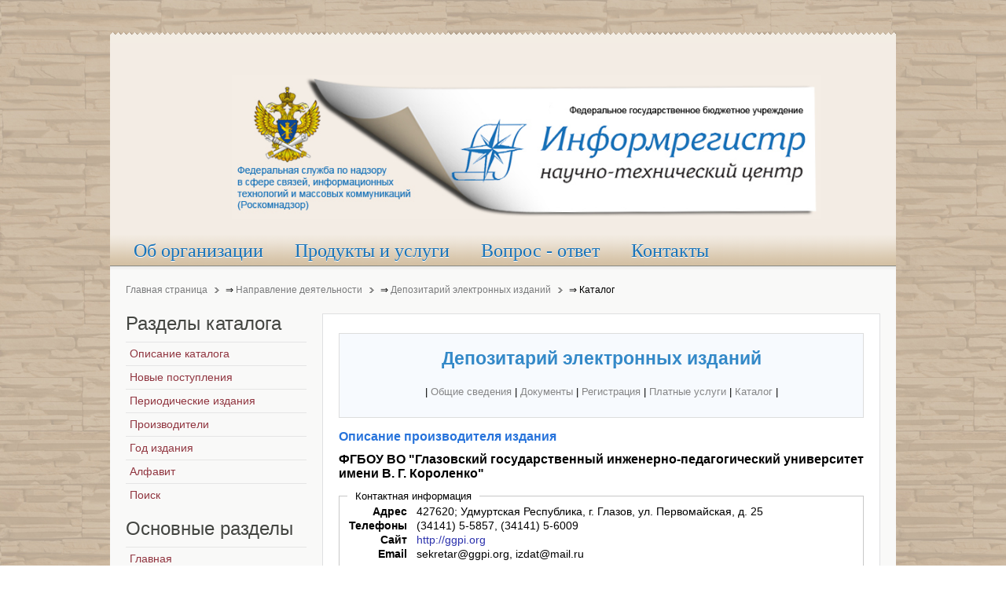

--- FILE ---
content_type: text/html; charset=utf-8
request_url: https://catalog.inforeg.ru/Inet/GetOrganization/1120
body_size: 46660
content:


<!DOCTYPE html PUBLIC "-//W3C//DTD XHTML 1.0 Strict//EN" "http://www.w3.org/TR/xhtml1/DTD/xhtml1-strict.dtd">
<html xmlns="http://www.w3.org/1999/xhtml">
<head>

    <meta http-equiv="Content-Type" content="text/html; charset=windows-1251" />
    <meta name="robots" content="index, follow" />
    <meta name="keywords" content="Информрегистр, регистрация, электронные, издания" />
    <meta name="description" content="Информрегистр" />
    <meta name="viewport" content="width=device-width, initial-scale=1.0" />

    <title>ФГБОУ ВО &quot;Глазовский государственный инженерно-педагогический университет имени В. Г. Короленко&quot;</title>
    <link href="/Content/images/favicon.ico" rel="shortcut icon" type="image/x-icon" />

    <link href="/Content/modal.css" rel="stylesheet" type="text/css" />
    <link href="/Content/k2.css" rel="stylesheet" type="text/css" />
    <link href="/Content/var32.css" rel="stylesheet" type="text/css" />
    <link href="/Content/css-8.catalog.css" rel="stylesheet" type="text/css" />
    <link href="/Content/Site.css" rel="stylesheet" type="text/css" />

    <link href="/Content/images/apple_touch_icon.png" rel="apple-touch-icon" type="image/png" />

    <style type="text/css">

        .wrapper {
            width: 1000px;
        }

        #main-shift {
            margin-left: 250px;
        }

        #left {
            width: 250px;
        }

        #menu .dropdown {
            width: 250px;
        }

        #menu .columns2 {
            width: 500px;
        }

        #menu .columns3 {
            width: 750px;
        }

        #menu .columns4 {
            width: 1000px;
        }


        .OneColumnTable {
            font: normal 14px Arial;
        }

        .OutputTable {
            font: normal 14px Arial;
        }


            .OutputTable td:first-child {
                text-align: right;
                padding-right: 10px;
                font-weight: bold;
            }


        ol.ol_list {
            padding-left: 25px;
        }


        .Width170 td:first-child {
            width: 170px;
        }

        .Width180 td:first-child {
            width: 180px;
        }
    </style>


    
</head>
<body class="yoopage column-left nofrontpage webfonts">

    <div id="page-body">

        <div class="wrapper">

            <!-- Начало заголовка  -->

            <div id="header">

                <div class="header-t1">
                    <div class="header-t2">
                        <div class="header-t3">
                        </div>
                    </div>
                </div>

                <div class="header-1">
                    <div id="toolbar">
                    </div>
                    <div id="headerbar">
                        <div class="left">
                            <div class="module mod-blank   first last">
                                <a href="http://inforeg.ru/">
                                    <img src="/Content/images/logoend3.jpg" alt="inforeg.ru logo" width="750px" />
                                </a>
                                
                            </div>
                        </div>
                    </div>
                </div>

                <div id="menubar"></div>
                <div id="menu">
                    <div class="module first last">
                        <ul class="menu">
    <li class="level1 item1 first">
        <a href="//inforeg.ru/about" class="level1 item1 first">
            <span class="bg">Об организации</span>
        </a>
    </li>
    <li class="level1 item2">
        <a href="//inforeg.ru/products" class="level1 item2">
            <span class="bg">Продукты и услуги</span>
        </a>
    </li>
    <li class="level1 item3">
        <a href="//inforeg.ru/faq" class="level1 item3">
            <span class="bg">Вопрос - ответ</span>
        </a>
    </li>
    <li class="level1 item4">
        <a href="//inforeg.ru/contacts" class="level1 item4">
            <span class="bg">Контакты</span>
        </a>
    </li>
</ul>
                    </div>
                </div>

            </div>

            <!-- Конец заголовка  -->

            
<div id="breadcrumbs">
    <div id="k2ModuleBox58" class="k2BreadcrumbsBlock ">
        <a href="http://www.inforeg.ru">Главная страница</a>
        <span style="font-size:12px; mso-bidi-font-size:12px;font-family:Arial;color:#000000">⇒&nbsp;  </span>
        <a href="http://www.inforeg.ru/work">Направление деятельности</a>
        <span style="font-size:12px; mso-bidi-font-size:12px;font-family:Arial;color:#000000">⇒&nbsp;  </span>
        <a href="http://www.inforeg.ru/ei">Депозитарий электронных изданий</a>
        <span class="mytext">⇒&nbsp;  </span>
        Каталог
    </div>
</div>

                        
            <div class="middle-wrapper">
                <div id="middle" style="min-height: 1373px;">
                    <div id="middle-expand">
                        <div id="main">
                            <div id="main-shift">
                                <div id="mainmiddle">
                                    <div id="mainmiddle-expand">
                                        <div id="content">
                                            <div id="content-shift">
                                                <div id="component" class="floatbox">
                                                    <!-- Start K2 Category Layout -->
                                                    <div id="k2Container" class="itemListView">

                                                        
    <div class="itemListCategory">

        <!-- Category title -->
        <!-- Category description -->
        <center>
            <p>
                <span style="font: bold 23px Arial; color: #3489C8">Депозитарий электронных изданий</span>
                <br><br>
                | <a href="http://www.inforeg.ru/ei/itemlist/category/80-obshhie-svedeniya" style="color: #858586">Общие сведения</a> | <a href="http://www.inforeg.ru/ei/itemlist/category/81-dokumenty" style="color: #858586">Документы</a> | <a href="http://www.inforeg.ru/depoz" style="color: #858586">Регистрация</a> | <a href="http://www.inforeg.ru/ei/itemlist/category/83-platnye-uslugi" style="color: #858586">Платные услуги</a> | <a href="/" style="color: #858586">Каталог</a> |
            </p>
        </center>
        <!-- K2 Plugins: K2CategoryDisplay -->
        <div class="clr"></div>
    </div>


                                                        <p> </p>

                                                        




<span class="page_title">Описание производителя издания</span>

<p class="ezine_title">ФГБОУ ВО &quot;Глазовский государственный инженерно-педагогический университет имени В. Г. Короленко&quot;</p>

<fieldset>
    <legend>Контактная информация</legend>
    <table class="OutputTable">
        <tr>
            <td><label for="Address">Адрес</label></td>
            <td>427620; Удмуртская Республика, г. Глазов, ул. Первомайская, д. 25</td>
        </tr>
            <tr>
                <td><label for="Phones">Телефоны</label></td>
                <td>(34141) 5-5857, (34141) 5-6009</td>
            </tr>
                    <tr>
                <td><label for="Sites">Сайт</label></td>
                <td><a href="http://ggpi.org" target="_blank">http://ggpi.org</a></td>
            </tr>
                    <tr>
                <td><label for="Emails">Email</label></td>
                <td>sekretar@ggpi.org, izdat@mail.ru</td>
            </tr>
    </table>
</fieldset>

<fieldset>
    <legend>Издания</legend>
    <table class="OneColumnTable">
        <tr>
            <td>
                <ul style="margin-left: 10px;">
                       <li><a href="/Inet/GetEzineByID/301570">Англоязычные страны (2014)</a></li>
                       <li><a href="/Inet/GetEzineByID/315065">Вестник педагогического опыта. Серия &quot;Дошкольное и начальное образование&quot; (2017)</a></li>
                       <li><a href="/Inet/GetEzineByID/319262">Вестник педагогического опыта. Серия &quot;Дошкольное и начальное образование&quot; (2018)</a></li>
                       <li><a href="/Inet/GetEzineByID/324241">Вестник педагогического опыта. Серия &quot;Дошкольное и начальное образование&quot; (2019)</a></li>
                       <li><a href="/Inet/GetEzineByID/328596">Вестник педагогического опыта. Серия &quot;Дошкольное и начальное образование&quot; (2020)</a></li>
                       <li><a href="/Inet/GetEzineByID/332308">Вестник педагогического опыта. Серия &quot;Дошкольное и начальное образование&quot; (2021)</a></li>
                       <li><a href="/Inet/GetEzineByID/336350">Вестник педагогического опыта. Серия &quot;Дошкольное и начальное образование&quot; (2022)</a></li>
                       <li><a href="/Inet/GetEzineByID/332977">Вестник педагогического опыта. Серия &quot;Иностранные языки. История&quot; (2021)</a></li>
                       <li><a href="/Inet/GetEzineByID/338178">Вестник педагогического опыта. Серия &quot;Иностранные языки. История&quot; (2022)</a></li>
                       <li><a href="/Inet/GetEzineByID/324803">Вестник педагогического опыта. Серия &quot;Иностранные языки. История&quot; (2019)</a></li>
                       <li><a href="/Inet/GetEzineByID/320719">Вестник педагогического опыта. Серия &quot;Иностранные языки. История&quot; (2018)</a></li>
                       <li><a href="/Inet/GetEzineByID/316588">Вестник педагогического опыта. Серия &quot;Иностранные языки. История&quot; (2017)</a></li>
                       <li><a href="/Inet/GetEzineByID/324502">Вестник педагогического опыта. Серия &quot;Математика и информатика&quot; (2019)</a></li>
                       <li><a href="/Inet/GetEzineByID/338980">Вестник педагогического опыта. Серия &quot;Математика и информатика&quot; (2022)</a></li>
                       <li><a href="/Inet/GetEzineByID/330941">Вестник педагогического опыта. Серия &quot;Математика и информатика&quot; (2021)</a></li>
                       <li><a href="/Inet/GetEzineByID/320288">Вестник педагогического опыта. Серия &quot;Педагогика и психология&quot; (2018)</a></li>
                       <li><a href="/Inet/GetEzineByID/326319">Вестник педагогического опыта. Серия &quot;Педагогическое образование&quot; (2019)</a></li>
                       <li><a href="/Inet/GetEzineByID/339028">Вестник педагогического опыта. Серия &quot;Педагогическое образование&quot; (2022)</a></li>
                       <li><a href="/Inet/GetEzineByID/310683">Вестник педагогического опыта. Серия: Дошкольное образование (2016)</a></li>
                       <li><a href="/Inet/GetEzineByID/337841">Вопросы обучения школьников решению олимпиадных задач и задач повышенной трудности по математике (2022)</a></li>
                       <li><a href="/Inet/GetEzineByID/338979">Воспитание будущего учителя-исследователя (2022)</a></li>
                       <li><a href="/Inet/GetEzineByID/344083">Воспитание будущего учителя-исследователя (2023)</a></li>
                       <li><a href="/Inet/GetEzineByID/348759">Воспитание будущего учителя-исследователя (2024)</a></li>
                       <li><a href="/Inet/GetEzineByID/330571">Воспитание будущего учителя-исследователя (2020)</a></li>
                       <li><a href="/Inet/GetEzineByID/326318">Воспитание будущего учителя-исследователя (2019)</a></li>
                       <li><a href="/Inet/GetEzineByID/334672">Воспитание будущего учителя-исследователя (2021)</a></li>
                       <li><a href="/Inet/GetEzineByID/309803">Воспитание будущего учителя-исследователя (2016)</a></li>
                       <li><a href="/Inet/GetEzineByID/305153">Воспитание будущего учителя-исследователя (2015)</a></li>
                       <li><a href="/Inet/GetEzineByID/299089">Воспитание будущего учителя-исследователя (2013)</a></li>
                       <li><a href="/Inet/GetEzineByID/313385">Воспитание будущего учителя-исследователя (2016)</a></li>
                       <li><a href="/Inet/GetEzineByID/322083">Воспитание будущего учителя-исследователя (2018)</a></li>
                       <li><a href="/Inet/GetEzineByID/317723">Воспитание будущего учителя-исследователя (2017)</a></li>
                       <li><a href="/Inet/GetEzineByID/325817">Всегда ваш В А (2019)</a></li>
                       <li><a href="/Inet/GetEzineByID/316589">Выпускная квалификационная работа: от выбора темы до защиты (2017)</a></li>
                       <li><a href="/Inet/GetEzineByID/326270">Дидактическая сложность учебных текстов и ее оценка (2020)</a></li>
                       <li><a href="/Inet/GetEzineByID/342984">Достижения науки и практики - в деятельность образовательных учреждений (2023)</a></li>
                       <li><a href="/Inet/GetEzineByID/346810">Достижения науки и практики - в деятельность образовательных учреждений (2024)</a></li>
                       <li><a href="/Inet/GetEzineByID/292435">Задачи, алгоритмы, программы (2012)</a></li>
                       <li><a href="/Inet/GetEzineByID/311569">Занимательный маркетинг (2016)</a></li>
                       <li><a href="/Inet/GetEzineByID/313885">Инклюзивное образование: психолого-педагогические особенности обучающихся с ОВЗ (2017)</a></li>
                       <li><a href="/Inet/GetEzineByID/339027">Интеллектуально-творческие игры по истории для старшеклассников (2022)</a></li>
                       <li><a href="/Inet/GetEzineByID/335599">Информационно-кибернетическая картина мира и ее формирование у студентов педагогических специальностей (2022)</a></li>
                       <li><a href="/Inet/GetEzineByID/334810">Использование кейс-технологии на уроках истории и обществознания в условиях смешанного обучения (2021)</a></li>
                       <li><a href="/Inet/GetEzineByID/318346">Исследование математических моделей дидактических систем на компьютере (2018)</a></li>
                       <li><a href="/Inet/GetEzineByID/311411">История германских языков. Конспекты лекций. Материалы к семинарским занятиям и КСР (2016)</a></li>
                       <li><a href="/Inet/GetEzineByID/300268">История здравоохранения родного края (2014)</a></li>
                       <li><a href="/Inet/GetEzineByID/329251">История и культура Удмуртии (2020)</a></li>
                       <li><a href="/Inet/GetEzineByID/328217">Канада: история и современность (2020)</a></li>
                       <li><a href="/Inet/GetEzineByID/337042">Канада: язык, история и современность (2022)</a></li>
                       <li><a href="/Inet/GetEzineByID/327233">Качественные и количественные методы в психологических и педагогических исследованиях (2020)</a></li>
                       <li><a href="/Inet/GetEzineByID/300032">Кибернетическая педагогика: имитационное моделирование процесса обучения (2014)</a></li>
                       <li><a href="/Inet/GetEzineByID/307238">Классный руководитель в национальной школе (2015)</a></li>
                       <li><a href="/Inet/GetEzineByID/306638">Компьютерное моделирование (2015)</a></li>
                       <li><a href="/Inet/GetEzineByID/313386">Контент-анализ школьных учебников по естественно-научным дисциплинам (2016)</a></li>
                       <li><a href="/Inet/GetEzineByID/343881">Контрольные работы по исторической грамматике русского языка (2023)</a></li>
                       <li><a href="/Inet/GetEzineByID/321460">Короленковское наследие в самосознании XXI века (2018)</a></li>
                       <li><a href="/Inet/GetEzineByID/317137">Коротко об истории Британии = Glimpses of British History (2017)</a></li>
                       <li><a href="/Inet/GetEzineByID/336837">Коротко об истории Британии = Glimpses of British History (2022)</a></li>
                       <li><a href="/Inet/GetEzineByID/332434">Коротко об истории Британии = Glimpses of British History (2021)</a></li>
                       <li><a href="/Inet/GetEzineByID/292434">Краткий курс физики твердого тела (2012)</a></li>
                       <li><a href="/Inet/GetEzineByID/315973">Курсовая работа: от выбора темы до защиты (2017)</a></li>
                       <li><a href="/Inet/GetEzineByID/328415">Лексическое представление мифологизма тоталитарного сознания в русской языковой картине мира (2020)</a></li>
                       <li><a href="/Inet/GetEzineByID/325259">Логопедия (2019)</a></li>
                       <li><a href="/Inet/GetEzineByID/327269">Логопедия (2020)</a></li>
                       <li><a href="/Inet/GetEzineByID/323458">Математические основы психолого-педагогических измерений (2019)</a></li>
                       <li><a href="/Inet/GetEzineByID/328216">Материальная и духовная культура народов Урала и Поволжья: история и современность (2020)</a></li>
                       <li><a href="/Inet/GetEzineByID/335637">Материальная и духовная культура народов Урала и Поволжья: история и современность. Региональный опыт в реализации моделей смешанного обучения (2022)</a></li>
                       <li><a href="/Inet/GetEzineByID/322082">Межкультурное взаимодействие в молодежной среде (2018)</a></li>
                       <li><a href="/Inet/GetEzineByID/323942">Методика обучения алгебре и началам анализа в средней школе (2019)</a></li>
                       <li><a href="/Inet/GetEzineByID/311321">Методика преподавания и технологии обучения иностранному языку в образовательной организации (2016)</a></li>
                       <li><a href="/Inet/GetEzineByID/312583">Методические рекомендации для студентов заочного отделения гуманитарно-педагогических специальностей (2016)</a></li>
                       <li><a href="/Inet/GetEzineByID/301663">Методическое пособие по выполнению курсовых и выпускных квалификационных работ (2014)</a></li>
                       <li><a href="/Inet/GetEzineByID/339894">Настольная книга для учителя английского языка. 2022-2023 (2023)</a></li>
                       <li><a href="/Inet/GetEzineByID/328975">Научно-методические достижения - в действии (2020)</a></li>
                       <li><a href="/Inet/GetEzineByID/328879">Национальная безопасность России (2020)</a></li>
                       <li><a href="/Inet/GetEzineByID/337324">Норма английского языка: методический аспект. Improve your English! (2022)</a></li>
                       <li><a href="/Inet/GetEzineByID/344430">Нормативно-правовое обеспечение инновационной деятельности в специальном (дефектологическом) образовании (2024)</a></li>
                       <li><a href="/Inet/GetEzineByID/328977">Образовательное и семейное право (2020)</a></li>
                       <li><a href="/Inet/GetEzineByID/312584">Обучение сочинению по литературе (2016)</a></li>
                       <li><a href="/Inet/GetEzineByID/337840">Обучение школьников решению задач конструктивной геометрии на плоскости и в пространстве (2022)</a></li>
                       <li><a href="/Inet/GetEzineByID/317929">Организационно-образовательная деятельность участкового врача-педиатра по сохранению и развитию здоровья детей первого года жизни (2018)</a></li>
                       <li><a href="/Inet/GetEzineByID/343882">Организация педагогической практики (2023)</a></li>
                       <li><a href="/Inet/GetEzineByID/347324">Оценка результативности воспитательной работы в школе: опыт экспертной квалиметрии (2024)</a></li>
                       <li><a href="/Inet/GetEzineByID/318854">Очерки истории образования в Удмуртской Республике (2018)</a></li>
                       <li><a href="/Inet/GetEzineByID/328976">Правовое обеспечение профессиональное деятельности (2020)</a></li>
                       <li><a href="/Inet/GetEzineByID/320091">Праздники в англоговорящих странах (2018)</a></li>
                       <li><a href="/Inet/GetEzineByID/331755">Практикум по учебной дисциплине &quot;Теоретические основы информатики&quot; (2021)</a></li>
                       <li><a href="/Inet/GetEzineByID/331657">Практикум по финансовой грамотности (2021)</a></li>
                       <li><a href="/Inet/GetEzineByID/335183">Преподавание математики и информатики в школах и вузах: проблемы содержания, технологии и методики (2022)</a></li>
                       <li><a href="/Inet/GetEzineByID/349669">Преподавание математики и информатики в школах и вузах: проблемы содержания, технологии и методики (2025)</a></li>
                       <li><a href="/Inet/GetEzineByID/336311">Проблемы институционализации дистанционного обучения в среднем профессиональном образовании (2022)</a></li>
                       <li><a href="/Inet/GetEzineByID/341782">Проблемы лингвистики и лингводидактики (2023)</a></li>
                       <li><a href="/Inet/GetEzineByID/347325">Проблемы лингвистики и лингводидактики (2024)</a></li>
                       <li><a href="/Inet/GetEzineByID/330811">Проблемы лингвистики и лингводидактики (2021)</a></li>
                       <li><a href="/Inet/GetEzineByID/322973">Проблемы лингвистики и лингводидактики (2019)</a></li>
                       <li><a href="/Inet/GetEzineByID/324804">Проблемы школьного и дошкольного образования (2019)</a></li>
                       <li><a href="/Inet/GetEzineByID/322902">Проблемы школьного и дошкольного образования (2019)</a></li>
                       <li><a href="/Inet/GetEzineByID/313387">Проблемы школьного и дошкольного образования (2016)</a></li>
                       <li><a href="/Inet/GetEzineByID/316590">Проблемы школьного и дошкольного образования (2017)</a></li>
                       <li><a href="/Inet/GetEzineByID/308371">Проблемы школьного и дошкольного образования (2015)</a></li>
                       <li><a href="/Inet/GetEzineByID/328880">Проблемы школьного и дошкольного образования (2020)</a></li>
                       <li><a href="/Inet/GetEzineByID/333650">Проблемы школьного и дошкольного образования (2021)</a></li>
                       <li><a href="/Inet/GetEzineByID/337294">Проблемы школьного и дошкольного образования (2022)</a></li>
                       <li><a href="/Inet/GetEzineByID/320720">Проектная деятельность школьников в условиях ФГОС (2018)</a></li>
                       <li><a href="/Inet/GetEzineByID/333543">Профессионально ориентированная национально-региональная подготовка учителя музыки Удмуртии (2021)</a></li>
                       <li><a href="/Inet/GetEzineByID/314662">Психолого-педагогическое сопровождение детской одаренности (2017)</a></li>
                       <li><a href="/Inet/GetEzineByID/323783">Пятые Фроловские чтения (2019)</a></li>
                       <li><a href="/Inet/GetEzineByID/323336">Рабочая тетрадь по педагогической практике (2019)</a></li>
                       <li><a href="/Inet/GetEzineByID/318347">Развитие идей В. М. Бехтерева в современной медицине, психологии и педагогике (2018)</a></li>
                       <li><a href="/Inet/GetEzineByID/313795">Развитие художественного восприятия и речи детей старшего дошкольного возраста в процессе ознакомления с изобразительным искусством (2017)</a></li>
                       <li><a href="/Inet/GetEzineByID/310684">Решение физических задач в электронных таблицах Excel (2016)</a></li>
                       <li><a href="/Inet/GetEzineByID/328595">Родная (русская) литература (2020)</a></li>
                       <li><a href="/Inet/GetEzineByID/321036">Самоопределение и профессиональная ориентация обучающихся (2018)</a></li>
                       <li><a href="/Inet/GetEzineByID/313884">Сборник материалов II Всероссийского (с международным участием) студенческого научно-практического семинара по проблемам лингвистики и лингводидактики (2017)</a></li>
                       <li><a href="/Inet/GetEzineByID/318131">Сборник материалов III Всероссийского (с международным участием) студенческого научно-практического семинара по проблемам лингвистики и лингводидактики (2018)</a></li>
                       <li><a href="/Inet/GetEzineByID/309802">Сборник материалов Всероссийского (с международным участием) студенческого научно-практического семинара по проблемам лингвистики и лингводидактики (2016)</a></li>
                       <li><a href="/Inet/GetEzineByID/336310">Сборник материалов Всероссийской (с международным участием) научно-практической конференции &quot;Языки и этнокультуры Европы&quot;, посвященной памяти доктора филологических наук, профессора Н. Н. Ореховой ; Сборник материалов Всероссийского (с международным участием) студенческого научно-практического семинара по проблемам лингвистики и лингводидактики (2022)</a></li>
                       <li><a href="/Inet/GetEzineByID/331861">Система планирования в дошкольном учреждении в контексте реализации ФГОС ДО (2021)</a></li>
                       <li><a href="/Inet/GetEzineByID/344723">Сложность учебных понятий и текстов (2024)</a></li>
                       <li><a href="/Inet/GetEzineByID/348760">Современные проблемы воспитания подрастающих поколений (2025)</a></li>
                       <li><a href="/Inet/GetEzineByID/341938">Современные тенденции развития дошкольного и начального образования (2023)</a></li>
                       <li><a href="/Inet/GetEzineByID/335433">Современные тенденции развития дошкольного и начального образования (2022)</a></li>
                       <li><a href="/Inet/GetEzineByID/347323">Сравнительное короленковедение (2024)</a></li>
                       <li><a href="/Inet/GetEzineByID/335949">Тексты и задания для аудирования по дисциплине &quot;Иностранный язык&quot; (2022)</a></li>
                       <li><a href="/Inet/GetEzineByID/312585">Урок иностранного языка как основная форма организации учебного процесса в свете требований ФГОС (2016)</a></li>
                       <li><a href="/Inet/GetEzineByID/341233">Филологический анализ лирического цикла (2023)</a></li>
                       <li><a href="/Inet/GetEzineByID/324063">Фонетика английского языка (2019)</a></li>
                       <li><a href="/Inet/GetEzineByID/313796">Фоностилистика английского языка (2017)</a></li>
                       <li><a href="/Inet/GetEzineByID/320170">Хрестоматия по русской диалектологии (2018)</a></li>
                       <li><a href="/Inet/GetEzineByID/346256">Шестые Флоровские чтения &quot;Творчество Флора Васильева и вопросы языка, литературы и образования в глобализирующемся мире&quot; (2024)</a></li>
                       <li><a href="/Inet/GetEzineByID/317138">Эрудит (2017)</a></li>
                       <li><a href="/Inet/GetEzineByID/305352">Языки и этнокультуры Европы (2015)</a></li>
                </ul>
            </td>
        </tr>
    </table>
</fieldset>




                                                    </div>
                                                </div>
                                            </div>
                                        </div>
                                    </div>
                                </div>
                            </div>
                        </div>
                    </div>

                    <div id="left" style="min-height: 573px;">
                        <div class="module mod-line mod-menu mod-menu-line   first ">
                            <div class="box-1 deepest">

                                
    <h3 class="header">
        <span class="header-2">
            <span class="header-3">
                <span class="color">Разделы</span> каталога
            </span>
        </span>
    </h3>
    <ul class="menu">
        <li class="level1 item1 first">
            <a href="/" class="level1 item1 first">
                <span class="bg">Описание каталога</span>
            </a>
        </li>
        <li class="level1 item2">
            <a class="level1 item2" href="/Inet/GetEzinesByEndUse?enduseId=0">
                <span class="bg">Новые поступления</span>
            </a>
        </li>

        <li class="level1 item13">
            <a class="level1 item13" href="/Inet/GetPeriodicalEzinesList">
                <span class="bg">Периодические издания</span>
            </a>
        </li>
        <li class="level1 item9">
            <a class="level1 item9" href="/Inet/GetOrganizationsList">
                <span class="bg">Производители</span>
            </a>
        </li>
        <li class="level1 item10">
            <a class="level1 item10" href="/Inet/GetEzinesByYear?year=2026">
                <span class="bg">Год издания</span>
            </a>
        </li>
        <li class="level1 item11">
            <a class="level1 item11" href="/Inet/GetEzinesByName?prefix=%D0%90">
                <span class="bg">Алфавит</span>
            </a>
        </li>
        <li class="level1 item12">
            <a class="level1 item12" href="/Inet/EzineSearch">
                <span class="bg">Поиск</span>
            </a>
        </li>
    </ul>

                                <p> </p>
                                <h3 class="header">
    <span class="header-2">
        <span class="header-3">
            <span class="color">Основные</span> разделы
        </span>
    </span>
</h3>
<ul class="menu">
    <li class="level1 item1 first">
        <a href="http://inforeg.ru/" class="level1 item1 first">
            <span class="bg">Главная</span>
        </a>
    </li>
    <li class="level1 item2">
        <a href="http://inforeg.ru/work" class="level1 item2">
            <span class="bg">Деятельность</span>
        </a>
    </li>
    <li class="level1 item3">
        <a href="http://inforeg.ru/library" class="level1 item3">
            <span class="bg">Библиотека</span>
        </a>
    </li>
    <li class="level1 item4">
        <a href="http://inforeg.ru/projects" class="level1 item4">
            <span class="bg">Проекты</span>
        </a>
    </li>
    <li class="level1 item5">
        <a href="http://inforeg.ru/structure" class="level1 item5">
            <span class="bg">Структура</span>
        </a>
    </li>
    <li class="level1 item6">
        <a href="http://inforeg.ru/partners" class="level1 item6">
            <span class="bg">Партнеры</span>
        </a>
    </li>
    <li class="level1 item7 last">
        <a href="http://inforeg.ru/news" class="level1 item7 last">
            <span class="bg">Новости</span>
        </a>
    </li>
</ul>


                            </div>
                        </div>

                        <div class="module mod-line">
                            <div class="box-1 deepest">
                                <h3 class="header"><span class="header-2"><span class="header-3"><span class="color">Информационные</span> ресурсы</span></span></h3>
<p>
    <a href="/"
       class="mainlevel" style="margin: 0px; padding: 0px; border: 0px; color: #002b87; text-decoration: underline; font-family: Arial; font-size: 12px;">
        <img src="/Content/images/catmy.png" width="230px" />
    </a>
    <br />
    <a href="/Inet/GetEzinesByEndUse?enduseId=0"
       class="mainlevel" style="margin: 0px; padding: 0px; border: 0px; color: #002b87; text-decoration: underline; font-family: Arial; font-size: 12px;">
        <img src="/Content/images/catnewdate.png" width="230px" />
    </a>
    <br />
    <a href="/Inet/GetPeriodicalEzinesList"
       class="mainlevel" style="margin: 0px; padding: 0px; border: 0px; color: #002b87; text-decoration: underline; font-family: Arial; font-size: 12px;">
        <img src="/Content/images/catperiod.png" width="230px" />
    </a>
    <br />
    <a href="/Seni/Alphabet"
       class="mainlevel" style="margin: 0px; padding: 0px; border: 0px; color: #002b87; text-decoration: underline; font-family: Arial; font-size: 12px;">
        <img src="/Content/images/netmy.png" width="230px" />
    </a>
</p>

                            </div>
                        </div>
                        <div class="module mod-line last">
                            <div class="box-1 deepest">
                                <h3 class="header"><span class="header-2"><span class="header-3"><span class="color">Личный</span> кабинет</span></span></h3>
                                <p>
                                    <a href="http://login.inforeg.ru/" class="mainlevel" style="margin: 0px; padding: 0px; border: 0px; color: #002b87; text-decoration: underline; font-family: Arial; font-size: 12px;">
                                        <img src="/Content/images/login.png" width="230px" />
                                    </a>
                                </p>
                            </div>
                        </div>
                    </div>
                </div>
            </div>


            <div id="footer">
                <div class="footer-1">
                    <a class="anchor" href="http://inforeg.ru/library#page"></a>
                    <div>
                        <p>
    © Федеральная служба по надзору в сфере связи, информационных технологий и массовых коммуникаций "
    <a href="http://www.rsoc.ru/">Роскомнадзор</a>"
    <br />© Федеральное государственное бюджетное учреждение Научно-технический центр «Информрегистр», 2007-2014
    <br />107553, Москва, ул. Большая Черкизовская, дом 21, стр. 1.
    <a href="//inforeg.ru/contacts" title="Схема проезда">Схема проезда</a>,&nbsp;тел.: (499) 160-93-48
</p>
<p>

    <!-- Rating@Mail.ru logo -->
    <a href="http://top.mail.ru/jump?from=2478942">
        <img src="//top-fwz1.mail.ru/counter?id=2478942;t=464;l=1"
             style="border:0;" height="31" width="88" alt="Рейтинг@Mail.ru" />
    </a>
    <!-- //Rating@Mail.ru logo -->
    <!-- Yandex.Metrika informer -->
    <a href="https://metrika.yandex.ru/stat/?id=30648047&amp;from=informer"
       target="_blank" rel="nofollow">
        <img src="//bs.yandex.ru/informer/30648047/3_0_FFFFFFFF_EFEFEFFF_0_pageviews"
             style="width:88px; height:31px; border:0;" alt="Яндекс.Метрика" title="Яндекс.Метрика: данные за сегодня (просмотры, визиты и уникальные посетители)" onclick="try{Ya.Metrika.informer({i:this,id:30648047,lang:'ru'});return false}catch(e){}" />
    </a>
    <!-- /Yandex.Metrika informer -->
</p>
                    </div>
                </div>

                <div class="footer-b1">
                    <div class="footer-b2">
                        <div class="footer-b3">
                        </div>
                    </div>
                </div>

            </div>

        </div>

    </div>

    <script type="text/javascript" src="/Scripts/watch.js"></script>
    <script type="text/javascript" src="/Scripts/jquery-1.6.2.min.js"></script>
    <script type="text/javascript" src="/Scripts/jquery.postify.js"></script>

    <!-- Yandex.Metrika counter -->
<script type="text/javascript">
        (function (d, w, c) {
            (w[c] = w[c] || []).push(function () {
                try {
                    w.yaCounter16018729 = new Ya.Metrika({ id: 16018729, enableAll: true, webvisor: true });
                } catch (e) { }
            });

            var n = d.getElementsByTagName("script")[0],
                s = d.createElement("script"),
                f = function () { n.parentNode.insertBefore(s, n); };
            s.type = "text/javascript";
            s.async = true;
            s.src = (d.location.protocol == "https:" ? "https:" : "http:") + "//mc.yandex.ru/metrika/watch.js";

            if (w.opera == "[object Opera]") {
                d.addEventListener("DOMContentLoaded", f);
            } else { f(); }
        })(document, window, "yandex_metrika_callbacks");
</script>
<noscript><div><img src="//mc.yandex.ru/watch/16018729" style="position:absolute; left:-9999px;" alt="" /></div></noscript>
<!-- /Yandex.Metrika counter -->
<!-- Rating@Mail.ru counter -->
<script type="text/javascript">
        //<![CDATA[
        var _tmr = _tmr || [];
        _tmr.push({ id: "2478942", type: "pageView", start: (new Date()).getTime() });
        (function (d, w) {
            var ts = d.createElement("script"); ts.type = "text/javascript"; ts.async = true;
            ts.src = (d.location.protocol == "https:" ? "https:" : "http:") + "//top-fwz1.mail.ru/js/code.js";
            var f = function () { var s = d.getElementsByTagName("script")[0]; s.parentNode.insertBefore(ts, s); };
            if (w.opera == "[object Opera]") { d.addEventListener("DOMContentLoaded", f, false); } else { f(); }
        })(document, window);
        //]]></script><noscript>
    <div style="position:absolute;left:-10000px;">
        <img src="//top-fwz1.mail.ru/counter?id=2478942;js=na" style="border:0;" height="1" width="1" alt="Рейтинг@Mail.ru" />
    </div>
</noscript>
<!-- //Rating@Mail.ru counter -->
<!-- Yandex.Metrika counter -->
<script type="text/javascript">
        (function (d, w, c) {
            (w[c] = w[c] || []).push(function () {
                try {
                    w.yaCounter30648047 = new Ya.Metrika({
                        id: 30648047,
                        webvisor: true,
                        clickmap: true,
                        trackLinks: true,
                        accurateTrackBounce: true
                    });
                } catch (e) { }
            });
            var n = d.getElementsByTagName("script")[0],
                s = d.createElement("script"),
                f = function () { n.parentNode.insertBefore(s, n); };
            s.type = "text/javascript";
            s.async = true;
            s.src = (d.location.protocol == "https:" ? "https:" : "http:") + "//mc.yandex.ru/metrika/watch.js";
            if (w.opera == "[object Opera]") {
                d.addEventListener("DOMContentLoaded", f, false);
            } else { f(); }
        })(document, window, "yandex_metrika_callbacks");
</script>
<noscript><div><img src="//mc.yandex.ru/watch/30648047" style="position:absolute; left:-9999px;" alt="" /></div></noscript>
<!-- /Yandex.Metrika counter -->


    

</body>
</html>


--- FILE ---
content_type: text/css
request_url: https://catalog.inforeg.ru/Content/var32.css
body_size: 1545
content:

/* layout */
body.yoopage { background: url(../../images/variations/var3/page_bg.jpg) 0 0 repeat; }
div#page-body { background: none; }

#menubar { background-image: url(../../images/variations/var3/menubar_bg.png); }

/* typography */
#page h1 a,
h1,
h3,
h5,
.module h3.header { color: #444642; }

h2 a {font-size: 14px;}
h4,
h6 { color: #444642; }

a:link,
a:visited { color: #2c32ad; }
a:hover { color: #444642; }

ul.links li { background-image: url(../../images/variations/var3/list_links.png); }
#page ul.links li a:hover { color: #2c32ad; }

/* menus */
#menu li:hover a.level1 span.bg,
#menu li:hover span.level1 span.bg,
#menu li.remain .level1 span.bg { 
	color: #ffffff;
	text-shadow: 0 1px 0 rgba(255,255,255,1);
}

#menu a.level3 span.bg,
#menu span.level3 span.bg {	background-image: url(../../images/variations/var3/menu_level3_item.png); }
#menu a.level3:hover span.bg { color: #2c32ad; }

div.mod-line ul.menu li.level2 span.bg { background: url(../../images/variations/var3/submenu_level2_item.png) 0px 50px no-repeat; }
div.mod-line ul.menu li.level2 a:hover span.bg { color: #2c32ad; }

/* modules */
div.mod-glow-templatecolor div.box-1 { background-color: #82A938; }
div.mod-glow-templatecolor em.box { border: 1px dotted #5E7A29; background: #99C24B; }

/* joomla */
#page a.readmore {	background: url(../../images/variations/var3/readmore.png) 100% 0 no-repeat; }
#page a.readmore:hover { background: url(../../images/variations/var3/readmore.png) 100% -27px no-repeat; }

/* custom */
#page #logo a.logo-icon { 
	height: 118px;
	background-image: url(../../../../images/yootheme/logo_var3.png);
}
h3.catItemTitle {
    font-size: 14px;
    font-weight: normal;
    line-height: 110%;
	}